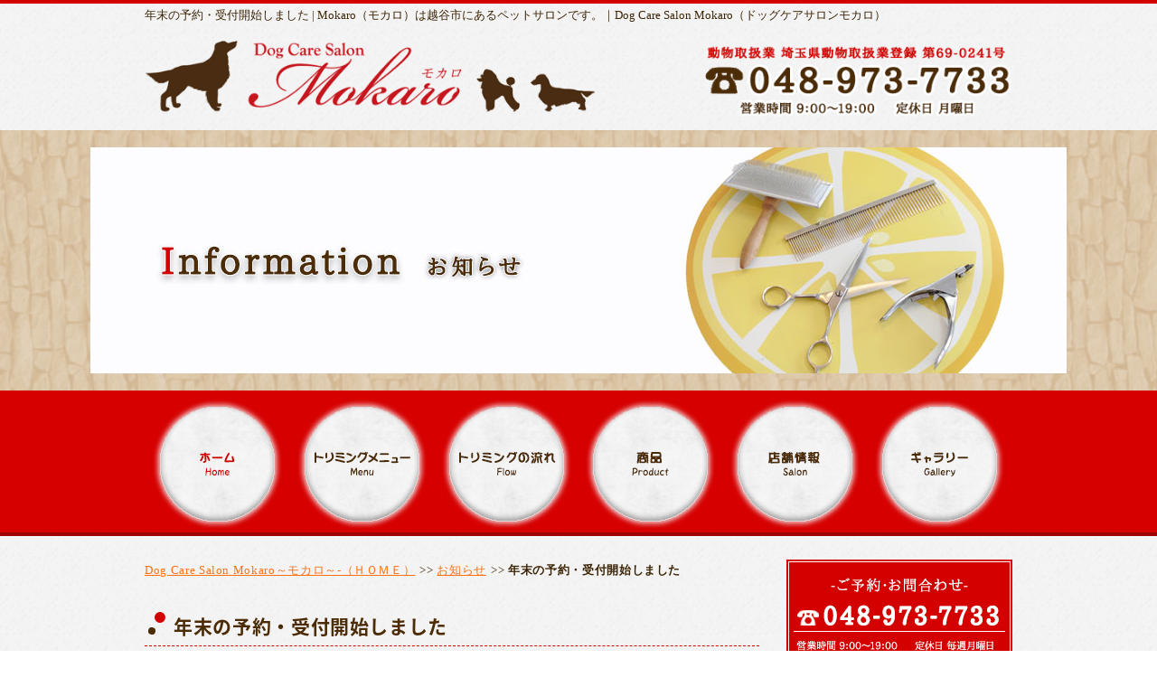

--- FILE ---
content_type: text/html; charset=UTF-8
request_url: http://mokaro.jp/information/2461.html
body_size: 3969
content:
<!DOCTYPE html PUBLIC "-//W3C//DTD XHTML 1.0 Transitional//EN" "http://www.w3.org/TR/xhtml1/DTD/xhtml1-transitional.dtd">
<html xmlns="http://www.w3.org/1999/xhtml" xml:lang="ja" lang="ja" dir="ltr">
<head>
<meta http-equiv="Content-Type" content="text/html; charset=utf-8" />
<meta http-equiv="content-style-type" content="text/css" />
<meta http-equiv="content-script-type" content="text/javascript" />
<title>年末の予約・受付開始しました | Mokaro（モカロ）は越谷市にあるペットサロンです。｜Dog Care Salon Mokaro（ドッグケアサロンモカロ）</title>
<meta name="keywords" content="年末の予約・受付開始しました,越谷市,ペットサロン,トリミング,ペットホテル,松伏町" />
<meta name="description" content="越谷市・松伏町のDog Care Salon Mokaro（ドッグケアサロンモカロ）の年末の予約・受付開始しましたをご覧頂けます。越谷市・松伏町のペットサロン、トリミングはDog Care Salon Mokaro（ドッグケアサロンモカロ）にお任せください。" />
<link rel='dns-prefetch' href='//s.w.org' />
		<script type="text/javascript">
			window._wpemojiSettings = {"baseUrl":"https:\/\/s.w.org\/images\/core\/emoji\/2\/72x72\/","ext":".png","svgUrl":"https:\/\/s.w.org\/images\/core\/emoji\/2\/svg\/","svgExt":".svg","source":{"concatemoji":"http:\/\/mokaro.jp\/wordpress\/wp-includes\/js\/wp-emoji-release.min.js?ver=4.6.1"}};
			!function(a,b,c){function d(a){var c,d,e,f,g,h=b.createElement("canvas"),i=h.getContext&&h.getContext("2d"),j=String.fromCharCode;if(!i||!i.fillText)return!1;switch(i.textBaseline="top",i.font="600 32px Arial",a){case"flag":return i.fillText(j(55356,56806,55356,56826),0,0),!(h.toDataURL().length<3e3)&&(i.clearRect(0,0,h.width,h.height),i.fillText(j(55356,57331,65039,8205,55356,57096),0,0),c=h.toDataURL(),i.clearRect(0,0,h.width,h.height),i.fillText(j(55356,57331,55356,57096),0,0),d=h.toDataURL(),c!==d);case"diversity":return i.fillText(j(55356,57221),0,0),e=i.getImageData(16,16,1,1).data,f=e[0]+","+e[1]+","+e[2]+","+e[3],i.fillText(j(55356,57221,55356,57343),0,0),e=i.getImageData(16,16,1,1).data,g=e[0]+","+e[1]+","+e[2]+","+e[3],f!==g;case"simple":return i.fillText(j(55357,56835),0,0),0!==i.getImageData(16,16,1,1).data[0];case"unicode8":return i.fillText(j(55356,57135),0,0),0!==i.getImageData(16,16,1,1).data[0];case"unicode9":return i.fillText(j(55358,56631),0,0),0!==i.getImageData(16,16,1,1).data[0]}return!1}function e(a){var c=b.createElement("script");c.src=a,c.type="text/javascript",b.getElementsByTagName("head")[0].appendChild(c)}var f,g,h,i;for(i=Array("simple","flag","unicode8","diversity","unicode9"),c.supports={everything:!0,everythingExceptFlag:!0},h=0;h<i.length;h++)c.supports[i[h]]=d(i[h]),c.supports.everything=c.supports.everything&&c.supports[i[h]],"flag"!==i[h]&&(c.supports.everythingExceptFlag=c.supports.everythingExceptFlag&&c.supports[i[h]]);c.supports.everythingExceptFlag=c.supports.everythingExceptFlag&&!c.supports.flag,c.DOMReady=!1,c.readyCallback=function(){c.DOMReady=!0},c.supports.everything||(g=function(){c.readyCallback()},b.addEventListener?(b.addEventListener("DOMContentLoaded",g,!1),a.addEventListener("load",g,!1)):(a.attachEvent("onload",g),b.attachEvent("onreadystatechange",function(){"complete"===b.readyState&&c.readyCallback()})),f=c.source||{},f.concatemoji?e(f.concatemoji):f.wpemoji&&f.twemoji&&(e(f.twemoji),e(f.wpemoji)))}(window,document,window._wpemojiSettings);
		</script>
		<link rel='https://api.w.org/' href='http://mokaro.jp/wp-json/' />
<link rel='prev' title='アルバイトさん募集中！！' href='http://mokaro.jp/information/2437.html' />
<link rel='next' title='５周年キャンペーン中！！' href='http://mokaro.jp/information/2463.html' />
<link rel="alternate" type="application/json+oembed" href="http://mokaro.jp/wp-json/oembed/1.0/embed?url=http%3A%2F%2Fmokaro.jp%2Finformation%2F2461.html" />
<link rel="alternate" type="text/xml+oembed" href="http://mokaro.jp/wp-json/oembed/1.0/embed?url=http%3A%2F%2Fmokaro.jp%2Finformation%2F2461.html&#038;format=xml" />
<link rel="shortcut icon" href="/images/common/favicon.ico" />
<link href="http://mokaro.jp/css/import.css" rel="stylesheet" type="text/css" media="all" />
<script type="text/javascript" src="http://mokaro.jp/js/jquery-1.10.1.js"></script>
<script type="text/javascript" src="http://mokaro.jp/js/common.js"></script>
</head>
<body>
<div id="wrap-head">
    <!-- ▽header -->
    <div id="header">
        <div class="h1box" id="pagetop">
            <h1>年末の予約・受付開始しました | Mokaro（モカロ）は越谷市にあるペットサロンです。｜Dog Care Salon Mokaro（ドッグケアサロンモカロ）</h1>
        </div>
        <div class="siteTitle">
            <a href="http://mokaro.jp/"><img src="http://mokaro.jp/images/common/logo.png" alt="モカロ" width="500" /></a>
        </div>
        
        <div class="tel">
            <img src="http://mokaro.jp/images/common/tel.png" alt="048-973-7733 営業時間 9：00～19：00" width="340" height="80" />
        </div>
        <br class="clear" />  
    </div>    
    <!-- ▲header -->
    <!-- ▽main-visual -->
    <div id="visual" class="top">
        <!-- slideshow -->
        <div class="flexslider">
					            <h2><img src="http://mokaro.jp/images/information/h2.jpg" alt="お知らせ" width="1080" height="250" /></h2>
            		        </div>
        <!-- /slideshow -->
    </div>
    <!-- ▲main-visual -->
    <!-- ▽global-navigation -->
    <div id="gl-nav">
        <div class="nav">
        <ul>
            <li><a href="http://mokaro.jp/"><img src="http://mokaro.jp/images/common/gnav01_on.png" alt="ホーム" width="155" height="149" /></a></li>
            <li><a href="http://mokaro.jp/triming.html"><img src="http://mokaro.jp/images/common/gnav02_off.png" alt="トリミングメニュー" width="155" height="149" /></a></li>
            <li><a href="http://mokaro.jp/flow.html"><img src="http://mokaro.jp/images/common/gnav03_off.png" alt="トリミングの流れ" width="155" height="149" /></a></li>
            <li><a href="http://mokaro.jp/product/"><img src="http://mokaro.jp/images/common/gnav04_off.png" alt="商品紹介" width="155" height="149" /></a></li>
            <li><a href="http://mokaro.jp/salon.html"><img src="http://mokaro.jp/images/common/gnav05_off.png" alt="店舗情報" width="155" height="149" /></a></li>
            <li><a href="http://mokaro.jp/gallery/"><img src="http://mokaro.jp/images/common/gnav06_off.png" alt="ギャラリー" width="155" height="149" /></a></li>
        </ul>
        <br class="clear" />
        </div>
    </div>
    <!-- ▲global-navigation -->
</div>

<!-- ▽wrap-contents -->
<div id="wrap-content">
<!-- ▽contents -->
<div class="pagebody">

<!-- ▽content | Sub-contents -->
<div class="main">
    <div id="sub_contents">
    
		<div class="bread_crumb_list">
		<ul class="bread_crumb">
	<li class="level-1 top"><a href="http://mokaro.jp/">Dog Care Salon Mokaro～モカロ～-（ＨＯＭＥ）</a></li>
	<li class="level-2 sub"><a href="http://mokaro.jp/category/information">お知らせ</a></li>
	<li class="level-3 sub tail current">年末の予約・受付開始しました</li>
</ul>
    </div>        
        <h3>年末の予約・受付開始しました</h3>
        <div class="date">2019年09月03日（火）</div>
		            <p>今年ももうこの季節がきました。<br />
例年、年末（１２月）はご予約が大変混雑致します。<br />
できるだけ早めのご予約をお待ちしております。</p>
        
    </div>
</div>   
<!-- ▲content | Sub-contents -->

<!-- ▽sidebar -->
<div class="sidebar">
	<div class="side_contact">
    	<div class="sc_img"><img src="http://mokaro.jp/images/top/side_contact_img.jpg" alt="お問い合わせ" width="250" height="120" /></div>
    </div>
        <ul class="side_bnr_sub">    
                <li><a href="http://mokaro.jp/greeting.html"><img src="http://mokaro.jp/images/top/side_bnr.png" alt="代表  挨拶" width="250" height="120" /></a></li>
                <li><a href="http://mokaro.jp/product"><img src="http://mokaro.jp/images/top/menu01.jpg" alt="商品紹介" width="250" height="120" /></a></li>
                <li><a href="http://mokaro.jp/triming.html#hotel"><img src="http://mokaro.jp/images/top/menu02.jpg" alt="ペットホテル" width="250" height="120" /></a></li>
        </ul>
<div class="side_info">
    	<p><img src="http://ae132cgesi.smartrelease.jp/images/top/info_logo.png" alt="mokaro" width="188" height="56"></p>
        <ul>
        	<li>〒343-0023<br>埼玉県越谷市東越谷9-32-10</li>
        	<li>TEL　048-973-7733<br>営業時間　9：00～19：00</li>
        </ul>
    	<div class="i_img"><img src="http://ae132cgesi.smartrelease.jp/images/top/info_logo02.png" alt="" width="200"></div>
        <div class="btn_info"><a href="../salon.html"><img src="http://ae132cgesi.smartrelease.jp/images/top/btn_info.jpg" alt="店舗の詳細を見る" width="193" height="40"></a></div>
    </div>
    <br class="clear" />
</div>
<!-- ▲side-bar -->

<br class="clear" />
<!-- ▲content -->
</div>

<!-- ▽pagetop -->
<div id="totop">
    <a href="#pagetop"><img src="http://mokaro.jp/images/common/pagetop.png" alt="pagetop" width="55" height="55" /></a>
</div>
<!-- ▲pagetop -->
</div>
<!-- ▲wrap-contents -->
<div id="wrap-foot-top">
    <div class="ft_nav">
        <ul>
            <li><a href="http://mokaro.jp/">ホーム</a>｜</li>
            <li><a href="http://mokaro.jp/information/">お知らせ</a>｜</li>
            <li><a href="http://mokaro.jp/greeting.html">ごあいさつ</a>｜</li>
            <li><a href="http://mokaro.jp/salon.html">店舗概要</a>｜</li>
            <li><a href="http://mokaro.jp/triming.html">トリミングメニュー</a><br /></li>
            <li><a href="http://mokaro.jp/flow.html">トリミングの流れ</a>｜</li>
            <li><a href="http://mokaro.jp/triming.html#hotel">ペットホテル</a>｜</li>
            <li><a href="http://mokaro.jp/gallery/">ギャラリー</a>｜</li>
            <li><a href="http://mokaro.jp/product/">商品紹介</a>｜</li>
        </ul>    
    </div>
</div>    
<div id="wrap-foot">
    <!-- ▽footer -->
    <div id="footer">
        <div class="ft_logo"><img src="http://mokaro.jp/images/common/logo.png" alt="mokaro" width="80%"  /></div>
        <div class="ft_tel">
            <img src="http://mokaro.jp/images/common/tel.png" alt="048-973-7733 営業時間 9：00～19：00" width="80%"  />
        </div>
        <br class="clear" />
    </div>
    <!-- ▲footer -->
</div>
<div class="copyright">
    <address>Copyright &copy; <a href="http://mokaro.jp/">Dog Care Salon Mokaro（ドッグ ケア サロン モカロ）</a> ALL RIGHTS RESERVED.</address>
</div>
<script type='text/javascript' src='http://mokaro.jp/wordpress/wp-includes/js/wp-embed.min.js?ver=4.6.1'></script>
<!-- Global site tag (gtag.js) - Google Analytics -->
<script async src="https://www.googletagmanager.com/gtag/js?id=UA-65369271-32"></script>
<script>
  window.dataLayer = window.dataLayer || [];
  function gtag(){dataLayer.push(arguments);}
  gtag('js', new Date());

  gtag('config', 'UA-65369271-32');
</script>
</body>
</html>

--- FILE ---
content_type: text/css
request_url: http://mokaro.jp/css/import.css
body_size: 76
content:
/* CSS Document */
/* import */

@import"animate.css";
@import"layout.css";

--- FILE ---
content_type: text/css
request_url: http://mokaro.jp/css/layout.css
body_size: 8779
content:
@charset "UTF-8";

@import url(https://fonts.googleapis.com/css?family=EB+Garamond);
@import url(http://fonts.googleapis.com/earlyaccess/notosansjapanese.css);

/* layout */
/*=================================
	Initialization of style
===================================*/
body {
	margin: 0;
	padding: 0;
	background:url(../images/common/bg_body.jpg) repeat;
	color: #3d2607;
	font-family: 'ＭＳ 明朝', serif;
	font-size: 13px;
	line-height: 150%;
	text-align: center;
	width: 100%;
	min-width: 960px;
}

a:link,
a:visited {
	text-decoration: none;
	color: #ff7011;
}
a:hover,
a:active {
	text-decoration: underline;
	color: #ff7011;
}

div,h1,h2,h3,h4,h5,h6,p,dl,dt,dd,ul,ol,li,form {
	margin: 0;
	padding: 0;
}
img, a img {
	border:none;
	vertical-align: bottom;
}

a img:hover {
 filter: alpha(opacity=75);
 -moz-opacity:0.75;
 opacity:0.75;
}

/* blockgroup */
	h1 {
		color: #3d2607;
		font-size: 13px;
		font-weight: normal;
	}

/* List_group */
ul,ol,li { list-style: none;}

/* inline-style */
address {
	font-style: normal;
	font-size: 13px;
	color: #fff;
}
	address a,
	address a:link,
	address a:visited {
		text-decoration: none;
		color: #fff;
	}
	address a:hover,
	address a:active {
		text-decoration: underline;
		color: #fff;
	}

/* table */
table { width:100%;}
tr,th,td {}


/*=============================
	Layout-Base
===============================*/
#wrap-head {border-top:4px solid #d30000;}
#wrap-content {padding-top:22px;}
#wrap-foot-top {background:url(../images/common/bg_foot.jpg) repeat;}
#wrap-foot {}

/* header
-------------------------*/
#header {
	width: 960px;
	margin: 0 auto;
	height:140px;
	position:relative;
	z-index:100;
}
.h1box {
	width:960px;
	margin:0 auto;
 }
	.h1box h1 {
		text-align:left;
		line-height:25px;
	}
.siteTitle { 
	float:left;
}
	.siteTitle img { }
.tel {
	float:right;
	margin-top:10px;
}
.h_img {
	position:absolute;
	z-index:1000;
	bottom:-35px;
	left:425px;

}

/* main-visual
-------------------------*/
#visual {}
    #visual.top {background:url(../images/top/bg_visual.jpg) repeat-x;}
	
	/* top image and slideshow */
	.flexslider {
		width: 1080px!important;
		margin: 0 auto;
		position: relative;
		z-index:0;
		text-align:center;
		padding:19px 0;
	}
	.slides {
		height: 451px;
		overflow: hidden;
		list-style: none;
		margin: 0;
		padding: 0;
	}
		.slides li {
		width: 1080px!important;
		margin: 0 auto;
		padding: 0;
		}
	/* Control Nav */
	.flex-control-nav {
		width: 100%!important;
		margin: 0 auto;
		position: absolute;
		bottom: 44px;
		left: 0;
		text-align: center;
		z-index: 1000;
	}
	.flex-control-nav ul {
		width: 1080px;
		margin: 0 auto;
	}
	.flex-control-nav li {
		margin: 0 7px 0 0;
		display: inline-block;
		/*zoom: 1; 
		*display: inline;*/
	}
	.flex-control-paging li a {
		width: 15px;
		height: 15px;
		display: block;
		background: url(../images/top/icon_def.png) no-repeat;
		text-indent: -9999px;
	}
	.flex-control-paging li a:hover {
		background: url(../images/top/icon_cr.png) no-repeat;
	}
	.flex-control-paging li a.flex-active {
		background: url(../images/top/icon_cr.png) no-repeat;
		cursor: default;
	}
	
/* DIRECTION CONTROLS (NEXT / PREV) */
.flex-direction-nav {
	position:absolute;
	z-index:2000;
	width: 1080px!important;
	margin: 0 auto;
	top:172px;
	text-align: center;
}
	.flex-direction-nav ul {
		width: 1080px;
		margin: 0 auto;
	}

.flex-direction-nav .flex-next {
	z-index:100;
/*	left: 10px;*/
	right: -42px;
/*	background: url(images/controls.png) no-repeat 0 -32px;*/
	background:url(../images/top/arw_right.png) no-repeat 0 0px;
}
.flex-direction-nav .flex-prev {
	z-index:100;
/*	left: 10px;*/
	left: -42px;
/*	background: url(images/controls.png) no-repeat 0 -32px;*/
	background:url(../images/top/arw_left.png) no-repeat 0 0px;
}
.flex-direction-nav a {
	position: absolute;
	outline: 0;
/*	width: 32px;
	height: 32px;*/
	width: 86px;
	height: 86px;
	text-indent: -9999px;
	z-index: 9999;
}

.flex-direction-nav a.disabled {
	display: none;
}

/* global-navigation
-------------------------*/
#gl-nav {background:url(../images/common/bg_gnav.jpg) repeat-x; height: 161px;}
	#gl-nav .nav{ 
		width:960px;
		margin:0 auto;
		padding-top:7px;
	}
	#gl-nav ul { padding:0 3px;}
	#gl-nav li { float: left; margin-right:5px;}
	#gl-nav li:nth-child(3) { margin-right:4px;}
	#gl-nav li:nth-child(6) { margin-right:0;}
	#gl-nav a img:hover {
	 filter: alpha(opacity=100);
	 -moz-opacity:1.0;
	 opacity:1.0;
	}

/* main-contents
-------------------------*/
.pagebody {
	width:960px;
	margin:0 auto;
}

/* contents
-------------------------*/
.main {
	float: left;
	width: 680px;
}

/* sidebar
-------------------------*/
.sidebar {
	float: right;
	width: 250px;
	padding-top:4px;
}
/*	.side_contact {
		background:url(../images/top/bg_side_contact.jpg) repeat;
		padding-bottom:7px;
		margin-bottom:34px;
		border:2px solid #7ea63a;
	}*/
		.side_contact .sc_img {margin-bottom:13px;}
		.side_contact .side_c_tel {margin-left:6px; text-align:left;}
		.side_contact .side_c_txt {margin:8px 0 0 6px; text-align:left;}


/* pagetop
-------------------------*/
#pagetop {}
#totop {
	clear:both;
	width: 107px;
	height: 113px;
	position: fixed;
	bottom: 312px;
	right: 20px;
}
#totop a {
	display: block;
}


/* footer
-------------------------*/
.ft_nav {padding:20px 0;}
	.ft_nav ul {}
	.ft_nav li {
		color:#462d0c;
		display:inline;
		margin-right:6px;
		line-height:40px;
		letter-spacing:1px;
	}
	.ft_nav li a {margin-right:6px;}
	.ft_nav li a:link,
	.ft_nav li a:visited,
	.ft_nav li a:hover,
	.ft_nav li a:active { color: #462d0c;}
#footer {
	width: 960px;
	margin: 0 auto;
	padding:30px 0 30px 0;
}
.ft_logo {float:left;}
.ft_tel {
	float:right;
	margin-top:10px;
}
.copyright {background:url(../images/common/bg_copy.jpg) repeat-x;}
	.copyright address {
		width: 960px;
		margin: 0 auto;
		line-height:42px;
	}

/*=============================
	Common-class
===============================*/
/* float */
.fLeft { float: left;}
.fRight { float: right;}

/* float-clear */
.clear { clear:both;}
br.clear {
	height: 0;
	line-height: 0;
	font-size: 0;
}

/* image-layout */
.imgleft{ float:left;}
	.imgleft img{
		display:block;
	}
.imgright{ float:right;}
	.imgright img{
		display:block;
	}

/* table-default-style */
table.def {}
	table.def tr,th,td {}
	table.def th {}
	table.def td {}

/* Bread_crumb_List */
.bcList {text-align:right; margin:20px 8px 5px 0;}
	.bcList li {
		display:inline;
	}
	.bcList li a{padding-right:15px;}
	.bcList li em {font-weight:bold; font-style:normal;}

/*=============================
	TopPage setting
===============================*/
.section {
	width:960px;
	margin:0 auto;
}
.greeting {
	background:url(../images/top/bg_greeting.png) no-repeat center top;
/*	height:300px;*/
	text-align:left;
	margin-bottom:40px;
}
	.greeting h3 {margin:0 0 34px 140px;}
	.greeting p {
		width: 560px;
		line-height:25px;
		margin-left:22px;
		padding-bottom: 20px;
	}
.flow {
	margin-bottom:12px;
	background:url(../images/top/bg_flow.png) no-repeat center top;
	height:220px;
	padding-top:36px;
	text-align:left;
}
	.flow h3 {margin:0 0 18px 180px;}
/*	.flow p {
		line-height:30px;
		width:364px;
		margin-left:258px;
	}*/
	.flow .btn_triming {margin:0px 0 0 550px;}
.buy {
	margin-bottom:57px;
	background:url(../images/top/bg_buy.png) no-repeat center top;
	height:180px;
	padding-top:61px;
	text-align:left;
}
/*	.buy p {
		line-height:30px;
		width:390px;
		margin-left:30px;
	}*/
	.buy .btn_buy{margin:4px 0 0 30px;}
#puppy {background:url(../images/top/bg_puppy.jpg) no-repeat center top; height:455px; margin-bottom:58px;}
.puppy {padding-top:38px;}
	.puppy h3 {float:left; margin-bottom:55px;}
	.puppy .p_txt {float:right; margin-top:5px;}
	.puppy ul {padding:0 42px;}		
	.puppy li {
		width:192px;
		float:left;
		margin-right:36px;
	}
	.puppy li:last-child {margin-right:0;}
	.puppy li .p_img {
		border:1px solid #4C2C07;
		background:#fff;
		padding:2px;
		margin-bottom:7px;
	}
	.puppy li dl {text-align:left;}
	.puppy li dt {
		background:url(../images/top/bg_pp_txt.png) no-repeat center bottom;
		font-size:16px;
		color:#4C2C07;
		padding-left:30px;
		padding-bottom:10px;
		margin-bottom:7px;
	}
	.puppy li dd {
		line-height:25px;
	}
.about {margin-bottom:28px;}
.menu {
	width:960px;
	/*float:left;*/
}
	.menu li:nth-child(1),.menu li:nth-child(2) {margin-bottom:15px;}
	.menu li:nth-child(odd) {float:left; width: 48%; height: 250px;}
	.menu li:nth-child(even) {float:right; width: 48%; height: 250px;}
.facebook {
	width:400px;
	float:right;
}
	.fb {
		background:#fff;
		padding:3px;
		border:1px solid #3b579d;
	}
.info{}
.news {
	width:680px;
	float:left;
}
	.news h3 {
		background:url(../images/top/h3_05.jpg) no-repeat left top;
		padding:32px 13px 16px 580px;
	}
	.news ul {
		background:url(../images/top/bg_news.jpg) no-repeat center top;
	}	
	.news li {
		overflow:hidden;
		line-height:70px;
		height:70px;
		padding:0 10px;
		text-align:left;
		background:url(../images/top/bg_line.png) repeat-x bottom;
	}
	.news li span {
		float: left;
		width: 84px;
		color:#d30000;
		background:url(../images/top/arw01.png) no-repeat left 24px;
		padding-left:26px;
	}
	.news li a {
		float: right;
		width: 535px;
		overflow: hidden;
		white-space: nowrap;
		text-overflow: ellipsis;
		color: #3d2607;
	}
	.news li a:link,
	.news li a:visited,
	.news li a:hover,
	.news li a:active { color: #3d2607;}
.side_info {
	width:238px;
	float:right;
/*	border:1px solid #d2ac69;*/
	background:#fff;
	padding:5px;
	margin-bottom:82px;
}	
	.side_info .i_img {margin-bottom:4px;}
	.side_info p {margin-bottom:4px;}
	.side_info ul {padding:0 5px;}
	.side_info li {
		padding:12px 5px;
		background:url(../images/top/bg_line02.png) repeat-x bottom;
		margin-left:0px;
		line-height:22px;
		text-align:left;
	}
	.side_info .btn_info {margin:0px 0 15px 0;}
	
	
	ul.side_bnr_sub li:first-child{
	margin-top:-25px;
	}
	ul.side_bnr_sub li{
	margin-bottom:10px;
	}
	
/*=============================
	Sub(Lower)Page setting
===============================*/

/* Bread_crumb_List */
.bread_crumb_list{
	margin:0px 0px 30px 0px;
	}

ul.bread_crumb{
	width:960px;
	text-align:left;
	margin:0px auto;
	padding:5px 0px;
}

.bread_crumb li { display:inline;}
.bread_crumb li:after {
    content : '>>';
    padding-left:5px;
}
.bread_crumb li:last-child:after { content : '';}
.bread_crumb li a { text-decoration:underline;}
.bread_crumb li a:hover{ text-decoration:none;}
.bread_crumb li.current { font-weight:bold;} 

#sub_contents {
	text-align:left;
	/*font-family: 'Noto Sans Japanese', serif;*/
	margin-bottom:50px;
	letter-spacing:0.05em;
	line-height:170%;
	}

#sub_contents p span.red{
color:#FF0033;
}

#sub_contents h3{
    font-size: 21px;/* 文字の大きさ */
    color: #4C2C07;/* 文字の色 */
    border-bottom: 1px dashed #d30000;/* 文字下の点線の太さ・種類・カラー */
    margin: 0 0 5px 0;
    padding: 5px 0px 10px 32px;
    position: relative;
	font-family: 'Noto Sans Japanese', serif;
}
#sub_contents h3:before{
    background: #d30000;/* 左上四角部分の色 */
    top: 0;/* 左上四角部分の位置 */
    left: 0.5em;/* 左上四角部分の位置 */
    height: 12px;/* 左上四角の大きさ */
    width: 12px;/* 左上四角の大きさ */
    position: absolute;
    transform: rotate(45deg);
    -moz-transform: rotate(45deg);
    -webkit-transform: rotate(45deg);
    -o-transform: rotate(45deg);
    -ms-transform: rotate(45deg);
	border-radius: 1em;
    content: "";
}
#sub_contents h3:after{
    background:#4C2C07;/* 左下四角部分の色 */
    top: 0.8em;/* 左下四角部分の位置 */
    left: 0.2em;/* 左下四角部分の位置 */
    height: 8px;/* 左下四角の大きさ */
    width: 8px;/* 左下四角の大きさ */
    position: absolute;
    transform: rotate(15deg);
    -moz-transform: rotate(15deg);
    -webkit-transform: rotate(15deg);
    -o-transform: rotate(15deg);
    -ms-transform: rotate(15deg);
	border-radius: 1em;
    content: "";
}


#sub_contents h3 span{
	color:#4C2C07;
	font-size:14px;
	margin-left:10px;
	}

#sub_contents h4{
	background:none;
	color:#000000;
	margin-top:20px;
	font-size:20px;
	margin-bottom:10px;
	font-family: 'Noto Sans Japanese', serif;
}

#sub_contents h4 span{
	color:#d30000;
	background:none;
	font-size:23px;
	margin-right:0px;
}

#sub_contents p{
	padding:10px 0px;
	font-size:14px;
	line-height:190%;
	margin-bottom:40px;
    letter-spacing: 0px;
	}

.ulbox01{padding:0px 25px;
	font-size:14px;
	margin:-30px 0px 30px 0px;
	}
.ulbox01 li{padding:10px 0px;
	list-style-type:disc;
	overflow:visible;
	}

.ulbox02{padding:0px 25px 10px;
	font-size:14px;
	margin:-25px 0px 40px 0px;
	}
.ulbox02 li{padding:8px 0px;
	list-style-type:disc;
	overflow:visible;
	}

.img_right{
	float:right;
	display:block;
	margin-top:5px;
	margin-left:10px;
	margin-bottom:20px;
	border:1px dashed #ecddb9;
	padding:5px;
}

.img_left{
	float:left;
	display:block;
	margin-right:10px;
	margin-top:5px;
	margin-bottom:20px;
	border:1px dashed #ecddb9;
	padding:5px;
}

/*=============================
	greeting
===============================*/

#greeting_area{
	/*border-right:3px solid #f7efe7;
	border-left:3px solid #f7efe7;
	border-bottom:3px solid #f7efe7;*/
	border-top:2px solid #d30000;
	padding:20px ;
}

#sub_contents #greeting_area h3{
    font-size: 21px;/* 文字の大きさ */
    color: #4C2C07;/* 文字の色 */
    border-bottom: 1px dotted #d30000;/* 文字下の点線の太さ・種類・カラー */
    margin: 20px 0 15px 0;
    padding: 5px 0px 10px 32px;
    position: relative;
}
#sub_contents #greeting_area h3:before{
    background: #d30000;/* 左上四角部分の色 */
    top: 0;/* 左上四角部分の位置 */
    left: 0.5em;/* 左上四角部分の位置 */
    height: 12px;/* 左上四角の大きさ */
    width: 12px;/* 左上四角の大きさ */
    position: absolute;
    transform: rotate(45deg);
    -moz-transform: rotate(45deg);
    -webkit-transform: rotate(45deg);
    -o-transform: rotate(45deg);
    -ms-transform: rotate(45deg);
    content: "";
}
#sub_contents #greeting_area h3:after{
    background:#4C2C07;/* 左下四角部分の色 */
    top: 0.8em;/* 左下四角部分の位置 */
    left: 0.2em;/* 左下四角部分の位置 */
    height: 8px;/* 左下四角の大きさ */
    width: 8px;/* 左下四角の大きさ */
    position: absolute;
    transform: rotate(15deg);
    -moz-transform: rotate(15deg);
    -webkit-transform: rotate(15deg);
    -o-transform: rotate(15deg);
    -ms-transform: rotate(15deg);
    content: "";
}


#sub_contents #greeting_area h3 span{
	color:#4C2C07;
	font-size:14px;
	margin-left:10px;
	}

#sub_contents #greeting_area h4{
	background:none;
	color:#692b10;
	margin-top:30px;
	font-size:25px;
	margin-bottom:0px;
}

#sub_contents #greeting_area h4 span{
	color:#ff5400;
	background:none;
	font-size:28px;
	margin-right:0px;
}


.img_greeting_r{
	float:right;
/*	margin-top:20px;*/
	margin-left:20px;
}


.img_greeting_l{
	float:left;
/*	margin-top:20px;*/
	margin-right:20px;
}



/*=============================
	shop
===============================*/

.tbl_shop{
	line-height:200%;
	letter-spacing:0.05em;
	border-collapse:collapse;
	margin-bottom:40px;
	}
	

.tbl_shop th{
	width:100px;
	vertical-align:top;
	padding:15px 0px 15px 25px;
	border-bottom:solid 1px #cc8f52;
	font-weight:normal;
	font-size:14px;
}


.tbl_shop td {
	padding:15px 0px 15px 35px;
	border-bottom:solid 1px #cc8f52;
}


#gmap{
	border:1px dashed #ecddb9;
	padding:5px;
}

/*=============================
	menu
===============================*/


.triming_img{
float:left;
margin-right:15px;
margin-bottom:30px;
margin-top:10px;
}



.tbl_menu{
	width: 680px;
	font-size: 13px;
	margin-top: 20px;
	}

.tbl_menu th,
.tbl_menu td {
    padding: 11px 6px;
}
	
.tbl_menu th{
	background: #d30000;
	vertical-align: middle;
	text-align: center;
	width: 100px;
	font-size:15px;
	overflow: visible;
	position: relative;
	color: #fff;
	font-weight: normal;
}

/*.tbl_menu th:after {
	right: 50%;
	top: 115%;
	border: solid transparent;
	content: " ";
	height: 0;
	width: 0;
	position: absolute;
	pointer-events: none;
	border-color: rgba(136, 183, 213, 0);
	border-top-color: #d30000;
	border-width: 10px;
	margin-top: -10px;
}*/

.tbl_menu td{
    background: #ffffff;
    width: 200px;
	text-align: left;
	padding-left:25px;
}

.tbl_menu td:hover{
	background:#d30000;
	color:#FFFFFF;
	cursor:pointer;
}

.tbl_menu td:first-child{
	width:530px;
}

.triming_list{
	font-size:14px;
	margin:0px 0px 20px 0px;
	}

.triming_list li{
	padding:3px 0px 3px 0px;
/*	border-bottom:1px solid #ffffff;*/
}





/*=============================
	flow
===============================*/

ul.flow_list{
}

ul.flow_list li a{
	width:120px;
	font-size:16px;
	height:100px;
	float:left;
	display:block;
	margin-right:15px;
	background:#ffffff;
}

ul.flow_list li:last-child{
	float:right;
	margin-right:0px;
}

dl.flow_area{
	padding:5px 20px 2px 20px;
	/*background:url(../images/buy/flow_bg.png) repeat center top;*/
	margin:10px 0px 30px;
	min-height:350px;
}

dl.flow_area dt{
	font-size:20px;
	color:#4C2C07;
	text-shadow:3px 3px 2px #ffffff;
	font-weight:bold;
	padding-bottom:15px;
	padding-top:15px;
	margin-left:5px;
	/*border-bottom:2px dashed #eee2c6;*/
}
dl.flow_area dt.ttl_img{
	padding-bottom:5px;
	padding-top:5px;
}

dl.flow_area dd img{
margin-top:10px;
margin-bottom:0px;
}

dl.flow_area dd.flow_img_r{
	display:block;
	float:right;
	margin-top:20px;
	margin-left:20px;
	background:#dcd8d4;
	padding-right:0px;
	padding-bottom:0px;
	min-height:100px;
}
dl.flow_area dd.flow_img_l{
	display:block;
	float:left;
	margin-top:20px;
	margin-right:20px;
	background:#dcd8d4;
	padding-right:0px;
	padding-bottom:0px;
	min-height:100px;
}


dl.flow_area img{
	margin-right:10px;
	margin-bottom:10px;
}

dl.flow_area dt b{
	font-size:30px;
	color:#ff5400;
	margin-left:0px;
}

dl.flow_area dt span{
	color:#f890b5;
	font-size:20px;
	margin-left:15px;
}


/*=============================
	information
===============================*/
ul.information_list {
	background:url(../images/top/bg_news.jpg) no-repeat center top;
}	
ul.information_list li {
	overflow:hidden;
	line-height:70px;
	height:70px;
	padding:0 10px;
	text-align:left;
	background:url(../images/top/bg_line.png) repeat-x bottom;
}
ul.information_list li span {
	float: left;
	width: 84px;
	color:#ff7011;
	background:url(../images/top/arw01.png) no-repeat left 24px;
	padding-left:26px;
}
ul.information_list li a {
	float: right;
	width: 535px;
	overflow: hidden;
	white-space: nowrap;
	text-overflow: ellipsis;
	color: #3d2607;
}

/*=============================
	gallery
===============================*/
.gallerySub{ overflow:hidden;}
.gallerySub li{
    width: 210px;
	/*height: 500px;*/
    float: left;
    margin-bottom: 20px;
    margin-right: 15px;
    margin-top: 10px;
    text-align: center;
   /* border: 1px dotted #4C2C07;*/
	background-color: #FFFFFF;
    }
.gallerySub li:nth-child(3n){ margin-right:0px;}
.gallerySub li:nth-child(3n+4){ clear:both;}


.gallerySub li span.thumb{
    display: inline-block;
    background-position: center center;
    background-repeat: no-repeat;
    background-size: cover;
    width: 210px;
    height: 210px;
	margin:0px;
		-webkit-transform: scale(1);
	transform: scale(1);
	-webkit-transition: .3s ease-in-out;
	transition: .3s ease-in-out;
}



.gallerySub li img {
	border:1px solid #4C2C07;
	padding:1px;
	}


.gallerySub li span.thumb:hover {
	-webkit-transform: scale(1.2);
	transform: scale(1.2);
}
dd.come p {
    font-size: 12px;
    font-weight: bold;
    line-height: 130%;
    
    padding: 0 0 3px;
    margin: 0 5px 0px;
    text-align:left;
}

dd.ph div.pic img {
    width: 160px;
	margin-bottom: 10px;
    /* height: auto; */
}

ul.gallerySub.slow.fadeIn {
    overflow: hidden;
    zoom: 1;
	display: flex;
    flex-wrap: wrap;
}

dt.title {
    zoom: 1;
    overflow: hidden;
   /* background: #d5bea6;*/
    font-size: 14px;
    font-weight: bold;
	margin: 5px 1px 5px 1px;
	font-family: Arial, Helvetica," sans-serif"
}

dd.ph {
    overflow: hidden;
}

dd.come {}


/*=============================
	staff
===============================*/

ul.staff_list{
	width:290px;
	float:left;
	padding:20px;
	margin-right:15px;
	margin-bottom:20px;
	margin-top:10px;
	background:url(../images/staff/staff_bg.png) repeat;
	border-top:4px solid #f5a6d1;
	border-right: 1px #ffeded solid;
	border-left: 1px #ffeded solid;
	border-bottom: 1px #ffeded solid;
}

ul.staff_list li.ttl{
	font-size:20px;
	margin:20px 0px 15px;
	text-align:center;
	border-bottom:2px solid #fdcece;
	padding-bottom:5px;
}
ul.staff_list li.ttl span{
	font-size:14px;
	margin-left:5px;
}
ul.staff_list li.txt{
	font-size:14px;
	margin-top:5px;
	margin-bottom:1px solid #cccccc;
}

ul.staff_list li.txt span{
	color:#ff5600;
}

ul.staff_list:nth-child(2n){
	float:right;
	margin-right:0px;
}


/*=============================
	staff
===============================*/

ul.staff_list{
	width:290px;
	float:left;
	padding:20px;
	margin-right:15px;
	margin-bottom:20px;
	margin-top:10px;
	background:url(../images/staff/staff_bg.png) repeat;
	border-top:4px solid #f5a6d1;
	border-right: 1px #ffeded solid;
	border-left: 1px #ffeded solid;
	border-bottom: 1px #ffeded solid;
}

ul.staff_list li.ttl{
	font-size:20px;
	margin:20px 0px 15px;
	text-align:center;
	border-bottom:2px solid #fdcece;
	padding-bottom:5px;
}
ul.staff_list li.ttl span{
	font-size:14px;
	margin-left:5px;
}
ul.staff_list li.txt{
	font-size:14px;
	margin-top:5px;
	margin-bottom:1px solid #cccccc;
}

ul.staff_list li.txt span{
	color:#ff5600;
}

ul.staff_list:nth-child(2n){
	float:right;
	margin-right:0px;
}

/*=============================
	puppy
===============================*/

ul.puppy_btn{
	margin-bottom:20px;
	overflow:hidden;
}

ul.puppy_btn li a{
	line-height:65px;
	width:280px;
	display:block;
	padding:0px 20px 0px 35px;
	text-align:left;
	background:url(../images/sitemap/arw01_off.png) no-repeat 10px 25px,url(../images/sitemap/bg_sitemap.jpg) repeat;
	float:left;
	font-size:16px;
	color:#ffffff;
	margin-bottom:5px;
	border-bottom:4px solid #a49b8e;
	margin-right:20px;
	margin-top:10px;
}

ul.puppy_btn li span{
margin-left:10px;
font-size:13px;
}

ul.puppy_btn li:nth-child(2n){
	margin-right:-30px;
	float:right;
}
ul.puppy_btn li a:hover{
	border-bottom:#ffffff 4px solid;
	text-decoration:none;
	color:#4F2B07;
	background:url(../images/sitemap/arw01_on.png) no-repeat 10px 25px,url(../images/sitemap/bg_sitemap.jpg) repeat;
}




#puppy_area{
	background:url(../images/puppy/bg_pupspy.jpg) repeat;
}

#puppy_area h3{
margin-top:50px;
}

ul.puppy_list{ overflow:hidden;}
ul.puppy_list li{
	width:217px;
	float:left;
	margin-bottom:20px;
	margin-right:14px;
	margin-top:5px;
}
	ul.puppy_list li:nth-child(3n){ margin-right:0px;}
	ul.puppy_list li:nth-child(3n+4){ clear:both;}
	
	#sub_contents ul.puppy_list li p{ padding:0; margin-bottom:0; line-height:150%;}
dl.thumbnailPuppy{
	background:#ffffff;
	padding:10px 12px 15px 15px;
	border-top:4px solid #d30000;
}

dl.thumbnailPuppy dt{
	font-size:16px;
	font-weight:bold;
}

dl.thumbnailPuppy dd.img{
	border:1px solid #ead4b6;
	padding:3px;
}

dl.thumbnailPuppy dt span{
	color:#ff5400;
	font-size:14px;
	margin-bottom:5px;
	display:block;
	font-weight:normal;
}

dl.thumbnailPuppy dd.click{
margin-top:-60px;
}

.puppy_datali{
	margin-bottom:30px;
	text-align:right;
}

dl.thumbnailPuppy dd p {
    word-break:  break-all;
}

/*=============================
	sitemap
===============================*/

ul.sitemap_list li a{
	line-height:65px;
	width:625px;
	display:block;
	padding:0px 20px 0px 35px;
	text-align:left;
	background:url(../images/sitemap/arw01_off.png) no-repeat 10px 25px,url(../images/sitemap/bg_sitemap.jpg) repeat;
	float:left;
	font-size:16px;
	color:#ffffff;
	margin-bottom:6px;
	border-bottom:4px solid #f06a9b;
	margin-right:20px;
	margin-top:15px;
}

ul.sitemap_list li a:hover{
	border-bottom:#ffffff 4px solid;
	text-decoration:none;
	color:#FFFF00;
	background:url(../images/sitemap/arw01_on.png) no-repeat 10px 25px,url(../images/sitemap/bg_sitemap.jpg) repeat;
}

/*=============================
	information
===============================*/
ul.information_list li span {
	float: left;
	width: 84px;
	color:#ff7011;
	background:url(../images/top/arw01.png) no-repeat left 26px;
	padding-left:26px;
}
ul.information_list li a {
	float: right;
	width: 535px;
	overflow: hidden;
	white-space: nowrap;
	text-overflow: ellipsis;
	color: #3d2607;
}

/*=============================
	contact
===============================*/

.defTable01{
	line-height:150%;
	letter-spacing:0.05em;
	border-collapse:collapse;
	margin-bottom:40px;
	margin-top:-30px;
	font-size:14px;
	text-align:left;
	}
	
.defTable01 th{
	vertical-align:top;
	padding:15px 0px 15px 5px;
	border-bottom:solid 3px #fcc4d8;
	font-weight:normal;
	width:25%;
	margin:10px 0px;
}

.defTable01 td {
	padding:15px 0px 15px 5px;
	width:75%;
	border-bottom:solid 1px #f1e9d6;
	margin:10px 0px 10px 20px;
}

.defTable01 td.cen{
text-align:center;
border-bottom:none;
}

/*=============================
	information
===============================*/
.date{ text-align:right; margin-top:1em; margin-bottom:2em;}

/*=============================
	wp-pagenavi
===============================*/
.wp-pagenavi {
	text-align:center;
	margin-top:20px;
	padding: 10px 20px 10px !important;
	display:block !important;
	clear:both !important;
}
.wp-pagenavi a ,.wp-pagenavi span.pages, .wp-pagenavi span.extend {
		color:#333333 !important;
		text-shadow:0px 1px #F6F6F6 !important;
		padding:6px 9px 6px 9px !important;
		border:solid 1px #B6B6B6 !important;
		box-shadow:0px 1px #EFEFEF !important;
		-moz-box-shadow:0px 1px #EFEFEF !important;
		-webkit-box-shadow:0px 1px #EFEFEF !important;
		background:#E6E6E6 !important;
		background:-moz-linear-gradient(top,#FFFFFF 1px,#F3F3F3 1px,#E6E6E6) !important;
		background:-webkit-gradient(linear,0 0,0 100%,color-stop(0.02,#FFFFFF),color-stop(0.02,#F3F3F3),color-stop(1,#E6E6E6)) !important;
		font-size:12px !important;
		margin-right:3px !important;
		text-decoration:none !important;
}	
.wp-pagenavi a:hover {
		color:#fff !important;
		text-shadow:0px 1px #CA470E !important;
		border-color:#D13F11 !important;
		background:#E95B2B !important;
		background:-moz-linear-gradient(top,#FFBE01 1px,#FE7C02 1px,#E95B2B) !important;
		background:-webkit-gradient(linear,0 0,0 100%,color-stop(0.02,#FFBE01),color-stop(0.02,#FE7C02),color-stop(1,#E95B2B)) !important;
		color:#FFFFFF !important;
		box-shadow:0px 1px #E7E7E7 !important;
		-moz-box-shadow:0px 1px #E7E7E7 !important;
		-webkit-box-shadow:0px 1px #E7E7E7 !important;

}
 .wp-pagenavi span.current{
		padding:6px 9px 6px 9px !important;
		border:solid 1px #DCDCDC !important;
		color:#fff !important;
		box-shadow:0px 1px #E7E7E7 !important;
		-moz-box-shadow:0px 1px #E7E7E7 !important;
		-webkit-box-shadow:0px 1px #E7E7E7 !important;
		margin-right:3px !important;
		text-shadow:0px 1px #CA470E !important;
		border-color:#D13F11 !important;
		background:#E95B2B !important;
		background:-moz-linear-gradient(top,#FFBE01 1px,#FE7C02 1px,#E95B2B) !important;
		background:-webkit-gradient(linear,0 0,0 100%,color-stop(0.02,#FFBE01),color-stop(0.02,#FE7C02),color-stop(1,#E95B2B)) !important;
}



/*インスパイア追加*/

.h1box h1 {
		margin-bottom:10px
}


.flow p {
		line-height: 20px;
		width: 350px;
		margin-left:258px;
		margin-top: 30px;
}
	
.buy p {
		line-height:20px;
		width:350px;
		margin: 35px 0 0px 120px;
}
.but p {
		line-height: 20px;
		width: 350px;
		margin-left:258px;
		margin-top: 30px;
}
	
	
.buy  h3 {margin: -40px 0 0 150px;}
	
.btn_buy img {
    margin: 10px 0 0 380px ;
}

.side_contact {
		margin-bottom:34px;
}		
.side_info img {
   margin-top: 20px;
}

.menu  ul li {
	float: left;
	position: relative;
	border: solid 1px;
	border-color: #4C2C07;
	background-color: #FFFFFF;
	}
	
.menu img {
    padding: 8px 5px 5px 5px
}

p.menup {
	text-align:left;
	margin:10px 10px 10px 10px; 
}    

.qr {
	background:url(../images/top/QR.jpg) no-repeat center top;
	height:276px;
	position:relative;
	z-index:0;
	margin-top:12px;
    width: 960px;
    margin-left: auto;
    margin-right: auto;
}
.qr img {
	padding:10px 0 10px 0;
		
}
.qr p {
	line-height: 25px;
	text-align:left;
	width: 720px;
	margin-left: 20px;
	font-size: 14px;
	letter-spacing: 0.1em;
}
		
#bgbg {background:url(../images/common/bg_logo.jpg) no-repeat center top; }	



/*greetingアコーディオン*/
.accordion-box {
    position: relative;
	margin-bottom: 50px;
}
.accordion-box label {
    height: 140px; /* グラデーションの高さ */
    cursor: pointer;
    text-align: center;
    font-size: 12px;
    position: absolute;
    bottom: 0;
    width: 100%;

    /* 以下グラデーションは「背景が白」に併せて設定しています */ 
    /*background: -webkit-linear-gradient(top, rgba(255, 255, 255, 0) 0%, rgba(255, 255, 255, 0.95) 90%);
    background: -moz-linear-gradient(top, rgba(255, 255, 255, 0) 0%, rgba(255, 255, 255, 0.95) 90%);
    background: -o-linear-gradient(top, rgba(255, 255, 255, 0) 0%, rgba(255, 255, 255, 0.95) 90%);
    background: -ms-linear-gradient(top, rgba(255, 255, 255, 0) 0%, rgba(255, 255, 255, 0.95) 90%);
    background: linear-gradient(to bottom, rgba(255, 255, 255, 0) 0%, rgba(255, 255, 255, 0.95) 90%);*/
}
.accordion-box input:checked + label {
    background: inherit; /* 開いた時には背景グラデーションを消す */
}
.accordion-box label:after {
    content: "続きはこちら"; /* ラベルの文字 */
    letter-spacing: .05em;
    line-height: 2.5rem;
    position: absolute;
    bottom: -56px;
    /*left: 30%;*/
    -webkit-transform: translate(-50%, 0);
    transform: translate(-50%, 0);
    color: #5a5a5a;
    background-color: #fff;
    width: 18.75rem;
    -webkit-border-radius: 20px;
    -moz-border-radius: 20px;
    border-radius: 20px;
}
/*　.accordion-box label:before {
    content: "↓";
    font-weight: 700;
    position: absolute;
    bottom: 30px;
    left: 50%;
    -webkit-transform: translate(-140px, 0);
    transform: translate(-140px, 0);
    background-color: #fff;
    z-index: 1;
    -webkit-border-radius: 100%;
    -moz-border-radius: 100%;
    border-radius: 100%;
    width: 20px;
    height: 20px;
    line-height: 20px;
}*/
.accordion-box input {
    display: none;
}
.accordion-box .accordion-container {
    overflow: hidden;
    height: 0px; /* 開く前に見えている部分の高さ */
    -webkit-transition: all 0.1s;
    -moz-transition: all 0.1s;
    -ms-transition: all 0.1s;
    -o-transition: all 0.1s;
    transition: all 0.1s;
}


.accordion-box input:checked + label {
    /* display: none ; 閉じるボタンは要らないとき */
}
.accordion-box input:checked + label:after {
    content: "閉じる";
}
/*　.accordion-box input:checked + label:before {
    content: "↑";
}*/
.accordion-box input:checked ~ .accordion-container {
    height: auto;
    /* padding-bottom: 80px;*/ /*閉じるボタンのbottomからの位置 */
    -webkit-transition: all 0.1s;
    -moz-transition: all 0.1s;
    -ms-transition: all 0.1s;
    -o-transition: all 0.1s;
    transition: all 0.1s;
}
.accordion-container p {
    margin-bottom: 0PX!important;
}

#sub_contents p.threeaco {
    padding: 10px 0px;
    font-size: 14px;
    line-height: 190%;
    margin-bottom: 0px;
}

h3.care font {
    letter-spacing: -10px;
    margin: 0 12px 0 3px;
}

span.line {
    /* font-size: 150%; */
    font-weight: bold;
    line-height: 32px;
    /*background: linear-gradient(transparent 70%, #fff149 30%);*/
}

/*span.line font {
    letter-spacing: -5px;
    margin: 0 8px 0 3px;
}*/

p.gree_t {
    font-weight: bold;
    margin-bottom: 0!important;
	letter-spacing: 3px;
    margin-left: 3px;
}

